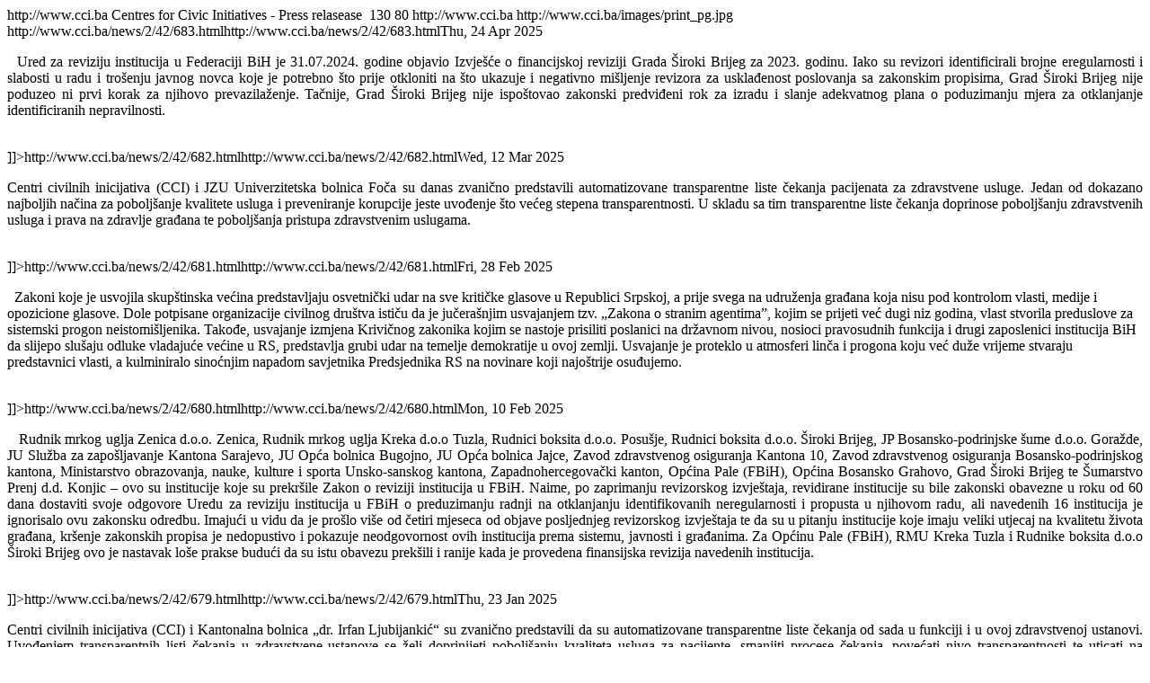

--- FILE ---
content_type: text/html; charset=UTF-8
request_url: https://cci.ba/rss/media/2
body_size: 4185
content:
<?xml version='1.0' encoding='utf-8' ?>
<rss version="2.0" xmlns:dc="http://purl.org/dc/elements/1.1/">
<channel>
<title>Centres for Civic Initiatives - Press relasease</title>
<link>http://www.cci.ba</link>
<description>Centres for Civic Initiatives - Press relasease</description>
<image>
	<title>Centres for Civic Initiatives - Press relasease</title>
	<width>130</width>
	<height>80</height>
	<link>http://www.cci.ba</link>
	<url>http://www.cci.ba/images/print_pg.jpg</url>
</image>

<item><title><![CDATA[Nastavljena loša praksa nepoštivanja zakonskih odredbi od strane Grada Široki Brijeg]]></title><guid isPermaLink="false">http://www.cci.ba/news/2/42/683.html</guid><link>http://www.cci.ba/news/2/42/683.html</link><pubDate>Thu, 24 Apr 2025 </pubDate><description><![CDATA[</a><p align="justify">&nbsp; Ured za reviziju institucija u Federaciji BiH je 31.07.2024. godine objavio Izvješće o financijskoj reviziji Grada Široki Brijeg za 2023. godinu. Iako su revizori identificirali brojne eregularnosti i slabosti u radu i trošenju javnog novca koje je potrebno što prije otkloniti na što ukazuje i negativno mišljenje revizora za usklađenost poslovanja sa zakonskim propisima, Grad Široki Brijeg nije poduzeo ni prvi korak za njihovo prevazilaženje. Tačnije, Grad Široki Brijeg nije ispoštovao zakonski predviđeni rok za izradu i slanje adekvatnog plana o poduzimanju mjera za otklanjanje identificiranih nepravilnosti.</p>
<div align="justify">&nbsp;</div>]]></description></item><item><title><![CDATA[U JZU UNIVERZITETSKA BOLNICA FOČA UVEDENE TRANSPARENTNE LISTE ČEKANJA PACIJENATA ZA ZDRAVSTVENE USLUGE]]></title><guid isPermaLink="false">http://www.cci.ba/news/2/42/682.html</guid><link>http://www.cci.ba/news/2/42/682.html</link><pubDate>Wed, 12 Mar 2025 </pubDate><description><![CDATA[</a><p align="justify">Centri civilnih inicijativa (CCI) i JZU Univerzitetska bolnica Foča su danas zvanično predstavili automatizovane transparentne liste čekanja pacijenata za zdravstvene usluge. Jedan od dokazano najboljih načina za poboljšanje kvalitete usluga i preveniranje korupcije jeste uvođenje što većeg stepena transparentnosti. U skladu sa tim transparentne liste čekanja doprinose poboljšanju zdravstvenih usluga i prava na zdravlje građana te poboljšanja pristupa zdravstvenim uslugama.&nbsp;</p>
<div align="justify">&nbsp;</div>]]></description></item><item><title><![CDATA[Zakoni koje je usvojila NSRS predstavljaju osvetnički udar na sve kritičke glasove]]></title><guid isPermaLink="false">http://www.cci.ba/news/2/42/681.html</guid><link>http://www.cci.ba/news/2/42/681.html</link><pubDate>Fri, 28 Feb 2025 </pubDate><description><![CDATA[</a><p>&nbsp; Zakoni koje je usvojila skupštinska većina predstavljaju osvetnički udar na sve kritičke glasove u Republici Srpskoj, a prije svega na udruženja građana koja nisu pod kontrolom vlasti, medije i opozicione glasove. Dole potpisane organizacije civilnog društva ističu da je jučerašnjim usvajanjem tzv. „Zakona o stranim agentima”, kojim se prijeti već dugi niz godina, vlast stvorila preduslove za sistemski progon neistomišljenika. Takođe, usvajanje izmjena Krivičnog zakonika kojim se nastoje prisiliti poslanici na državnom nivou, nosioci pravosudnih funkcija i drugi zaposlenici institucija BiH da slijepo slušaju odluke vladajuće većine u RS, predstavlja grubi udar na temelje demokratije u ovoj zemlji. Usvajanje je proteklo u atmosferi linča i progona koju već duže vrijeme stvaraju predstavnici vlasti, a kulminiralo sinoćnjim napadom savjetnika Predsjednika RS na novinare koji najoštrije osuđujemo.</p>
<div align="justify">&nbsp;</div>]]></description></item><item><title><![CDATA[16 JAVNIH INSTITUCIJA U FEDERACIJI BiH PREKRŠILO  ZAKON O REVIZIJI - Tko snosi posljedice neodgovornosti i nezakonitog poslovanja institucija? ]]></title><guid isPermaLink="false">http://www.cci.ba/news/2/42/680.html</guid><link>http://www.cci.ba/news/2/42/680.html</link><pubDate>Mon, 10 Feb 2025 </pubDate><description><![CDATA[</a><p align="justify">&nbsp;&nbsp;&nbsp;Rudnik mrkog uglja Zenica d.o.o. Zenica, Rudnik mrkog uglja Kreka d.o.o Tuzla, Rudnici boksita d.o.o. Posušje, Rudnici boksita d.o.o. Široki Brijeg, JP Bosansko-podrinjske šume d.o.o. Goražde, JU Služba za zapošljavanje Kantona Sarajevo, JU Opća bolnica Bugojno, JU Opća bolnica Jajce, Zavod zdravstvenog osiguranja Kantona 10, Zavod zdravstvenog osiguranja Bosansko-podrinjskog kantona, Ministarstvo obrazovanja, nauke, kulture i sporta Unsko-sanskog kantona, Zapadnohercegovački kanton, Općina Pale (FBiH), Općina Bosansko Grahovo, Grad Široki Brijeg te Šumarstvo Prenj d.d. Konjic – ovo su institucije koje su prekršile Zakon o reviziji institucija u FBiH. Naime, po zaprimanju revizorskog izvještaja, revidirane institucije su bile zakonski obavezne u roku od 60 dana dostaviti svoje odgovore Uredu za reviziju institucija u FBiH o preduzimanju radnji na otklanjanju identifikovanih neregularnosti i propusta u njihovom radu, ali navedenih 16 institucija je ignorisalo ovu zakonsku odredbu. Imajući u vidu da je prošlo više od četiri mjeseca od objave posljednjeg revizorskog izvještaja te da su u pitanju institucije koje imaju veliki utjecaj na kvalitetu života građana, kršenje zakonskih propisa je nedopustivo i pokazuje neodgovornost ovih institucija prema sistemu, javnosti i građanima. Za Općinu Pale (FBiH), RMU Kreka Tuzla i Rudnike boksita d.o.o Široki Brijeg ovo je nastavak loše prakse budući da su istu obavezu prekšili i ranije kada je provedena finansijska revizija navedenih institucija.&nbsp;</p>
<div>&nbsp;</div>]]></description></item><item><title><![CDATA[U KANTONALNOJ BOLNICI „DR. IRFAN LJUBIJANKIĆ“ U BIHAĆU SE OD SADA KORISTE TRANSPARENTNE LISTE ČEKANJA ZA ZDRAVSTVENE USLUGE]]></title><guid isPermaLink="false">http://www.cci.ba/news/2/42/679.html</guid><link>http://www.cci.ba/news/2/42/679.html</link><pubDate>Thu, 23 Jan 2025 </pubDate><description><![CDATA[</a><p align="justify"><font color="#000000">Centri civilnih inicijativa (CCI) i Kantonalna bolnica „dr. Irfan Ljubijankić“ su zvanično predstavili da su automatizovane transparentne liste čekanja od sada u funkciji i u ovoj zdravstvenoj ustanovi. Uvođenjem transparentnih listi čekanja u zdravstvene ustanove se želi doprinijeti poboljšanju kvaliteta usluga za pacijente, smanjiti procese čekanja, povećati nivo transparentnosti te uticati na preveniranje korupcije u sektoru zdravstva u BiH.</font></p>
<div><font color="#000000"><br />
</font></div>
<div><span style="color: #002060"><br />
</span></div>]]></description></item><item><title><![CDATA[NAČELNICI I OPĆINSKA VIJEĆA NEUMA I KAKNJA MORAJU ŠTO PRIJE PREISPITATI ODGOVORNOST UPRAVA JAVNIH PODUZEĆA U NJIHOVOJ NADLEŽNOSTI TE SE UKLJUČITI U OTKLANJANJE SVIH IDENTIFICIRANIH NEPRAVILNOSTI U CILJU UČINKOVITOG RADA I TROŠENJA JAVNOG NOVCA - ]]></title><guid isPermaLink="false">http://www.cci.ba/news/2/42/678.html</guid><link>http://www.cci.ba/news/2/42/678.html</link><pubDate>Tue, 24 Dec 2024 </pubDate><description><![CDATA[</a><p align="justify">&nbsp;<span style="text-align: justify">&nbsp;</span><span style="text-align: justify">Ured za reviziju institucija u Federaciji BiH u listopadu 2024. godine objavio je, između ostalog, i nalaze iz izvještaja „Praćenje postupanja po preporukama iz Izvještaja o financijskoj reviziji“ za JP „Komunalno Neum“ d.o.o. Neum za 2018. godinu te za JP „Vodokom“ d.o.o. Kakanj za 2019. godinu“. Izvještaji su pokazali da je JP „Komunalno Neum“ d.o.o. Neum za pet godina realiziralo samo 7 od 23 revizorske preporuke za otklanjanje uočenih nepravilnosti, a da je JP „Vodokom“ d.o.o. Kakanj za 4 godine realiziralo svega 8 od ukupno 20 datih preporuka.&nbsp;</span></p>]]></description></item><item><title><![CDATA[UVEDENE TRANSPARENTNE LISTE ČEKANJA PACIJENATA ZA ZDRAVSTVENE USLUGE U JZU „ZDRAVSTVENI CENTAR BRČKO“]]></title><guid isPermaLink="false">http://www.cci.ba/news/2/42/677.html</guid><link>http://www.cci.ba/news/2/42/677.html</link><pubDate>Sat, 21 Dec 2024 </pubDate><description><![CDATA[</a><p align="justify">&nbsp; Na današnjoj press konferenciji, Centri civilnih inicijativa (CCI) i JZU “Zdravstveni centar Brčko” su zvanično predstavili da su automatizovane transparentne liste čekanja za zdravstvene usluge od sada u funkciji i u ovoj zdravstvenoj ustanovi. Na taj način se pacijentima obezbjeđuje kvalitetniji pristup informacijama, a zdravstvenim radnicima olakšava rad i unapređuje i pojednostavljuje komunikacija sa pacijentima.</p>
<div align="justify">&nbsp;</div>]]></description></item><item><title><![CDATA[U DOMU ZDRAVLJA TOMISLAVGRAD UVEDENE TRANSPARENTNE LISTE ČEKANJA PACIJENATA ZA ZDRAVSTVENE USLUGE]]></title><guid isPermaLink="false">http://www.cci.ba/news/2/42/676.html</guid><link>http://www.cci.ba/news/2/42/676.html</link><pubDate>Fri, 13 Dec 2024 </pubDate><description><![CDATA[</a><p align="justify">&nbsp;<span style="text-align: justify">Centri civilnih inicijativa i Dom zdravlja Tomislavgrad predstavili su transparentne liste čekanja pacijenata za zdravstvene usluge. U cilju poboljšanja zdravstvene usluge i prava na zdravlje svih građana te poboljšanja pristupa zdravstvenim uslugama, automatizovane transparentne liste čekanja su od sada u funkciji i u Domu zdravlja Tomislavgrad.</span></p>]]></description></item><item><title><![CDATA[VAŽNO JE DA NOVOIZABRANI PREDSTAVNICI LOKALNIH VLASTI KAO PRIORITET STAVE OTKLANJANJE UOČENIH NEPRAVILNOSTI U TROŠENJU JAVNOG NOVCA  - Realizacija revizorskih preporuka kod 9 lokalnih institucija manja od 40% -]]></title><guid isPermaLink="false">http://www.cci.ba/news/2/42/675.html</guid><link>http://www.cci.ba/news/2/42/675.html</link><pubDate>Wed, 04 Dec 2024 </pubDate><description><![CDATA[</a><p align="justify">&nbsp; Ured za reviziju institucija u Federaciji BiH u listopadu 2024. godine objavio je nalaze iz izvještaja o postupanju po preporukama iz ranije provedenih financijskih revizija za devet institucija s lokalnog nivoa vlasti. Izvještaji se odnose na postupanje po preporukama iz 2018. godine za JP „Komunalac“ Gradačac, JP „Rad“ Lukavac, JP „Komunalno Neum“; iz 2019. godine za JU Apoteka „Zdravlje“ Zenica, JP „Vodokom“ Kakanj, Općina Neum; te iz 2021. godine za Općinu Bosansko Grahovo, Općinu Tomislavgrad i Općinu Kladanj.</p>
<div align="justify">&nbsp;</div>]]></description></item><item><title><![CDATA[RUKOVODSTVO SKUPŠTINE HNK PREKRŠILO POSLOVNIK   - Zahtjev 1/3 zastupnika Skupštine HNK da se raspravlja o nepravilnostima u radu kantonalnih institucija nije realizovan -]]></title><guid isPermaLink="false">http://www.cci.ba/news/2/42/674.html</guid><link>http://www.cci.ba/news/2/42/674.html</link><pubDate>Fri, 19 Jul 2024 </pubDate><description><![CDATA[</a><p align="justify">&nbsp;<span style="text-align: justify">Centri civilnih inicijativa (CCI) ukazuju na kršenje Poslovnika Skupštine HNK od strane Predsjedavajućeg Skupštine HNK i njegovih zamjenika. Naime, početkom maja 1/3 zastupnika Skupštine HNK je od rukovodstva Skupštine HNK zatražilo zakazivanje tematske sjednice u junu 2024. godine na kojoj bi se raspravljalo o Programima mjera za otklanjanje uočenih nepravilnosti i statusu preporuka revidiranih institucija. S obzirom na to da je od inicijative prošlo više od dva mjeseca, a da sjednica još uvijek nije zakazana, prekršen je Poslovnik Skupštine HNK. Član 49. Poslovnika Skupštine HNK propisuje da je Predsjedavajući Skupštine dužan sazvati sjednicu Skupštine ako to traži 1/3 zastupnika, Kolegij Skupštine ili oba zamjenika predsjedavajućeg zajedno. U slučaju da predsjedavajući ne sazove sjednicu Skupštine u roku od sedam dana od dana kada to od njega zatraži Kolegij Skupštine, zamjenici predsjedavajućeg ili 1/3 zastupnika, sjednicu mogu sazvati zamjenici predsjedavajućeg, koji također to nisu učinili.&nbsp;</span></p>]]></description></item>

</channel>
</rss>